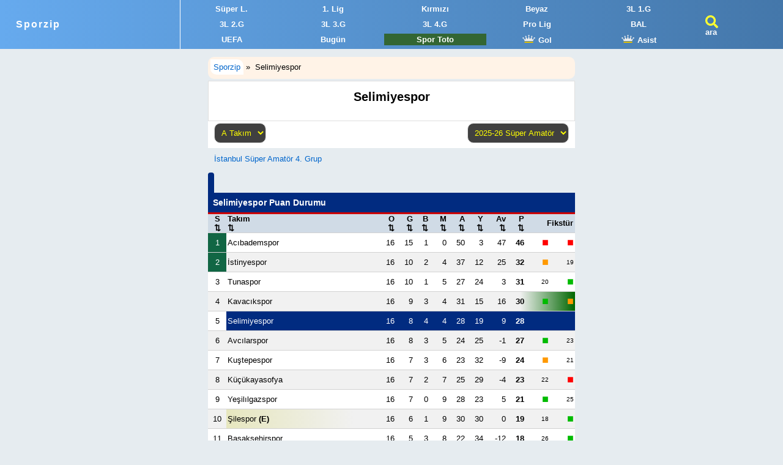

--- FILE ---
content_type: text/html
request_url: https://sporzip.com/selimiyespor
body_size: 8382
content:
<!DOCTYPE html><html lang='tr-TR'><head><script async src="https://www.googletagmanager.com/gtag/js?id=G-3PX0C2BBQW"></script><script>window.dataLayer = window.dataLayer || []; function gtag(){dataLayer.push(arguments);} gtag('js', new Date()); gtag('config', 'G-3PX0C2BBQW');</script><meta charset="UTF-8"><title>Selimiyespor - Puan Durumu, Maç Sonuçları, Kadro ve Fikstür</title><meta name="viewport" content="width=device-width, initial-scale=1"><meta name="description" content="Selimiyespor 2025-2026 sezonu puan durumu, maç sonuçları, fikstür, A Takım ve altyapı kadrosu"><meta property="og:type" content="website"><meta property="og:site_name" content="Sporzip"><meta property="og:locale" content="tr_TR"><meta property="og:title" content="Selimiyespor - Puan Durumu, Maç Sonuçları, Kadro ve Fikstür"><meta property="og:description" content="Selimiyespor 2025-2026 sezonu puan durumu, maç sonuçları, fikstür, A Takım ve altyapı kadrosu"><meta name="twitter:card" content="summary"><meta name="twitter:site" content="@sporzip"><meta name="twitter:title" content="Selimiyespor - Puan Durumu, Maç Sonuçları, Kadro ve Fikstür"><meta name="twitter:description" content="Selimiyespor 2025-2026 sezonu puan durumu, maç sonuçları, fikstür, A Takım ve altyapı kadrosu"><link rel="image_src" href="https://sporzip.com/i/oi3.jpg"><meta name="twitter:image" content="https://sporzip.com/i/oi3.jpg"><meta property="og:image" content="https://sporzip.com/i/oif1.jpg"><link rel="canonical" href="https://sporzip.com/selimiyespor" type="text/html"><link rel="manifest" href="/manifest.json"><link rel="shortcut icon" href="/favicon.ico"><link rel="apple-touch-icon" sizes="180x180" href="/pwa/180.png"><link rel="apple-touch-icon" sizes="167x167" href="/pwa/167.png"><link rel="apple-touch-icon" sizes="152x152" href="/pwa/152.png"><link rel="apple-touch-icon" sizes="120x120" href="/pwa/120.png"><script async src="https://pagead2.googlesyndication.com/pagead/js/adsbygoogle.js?client=ca-pub-8265340057835799"
     crossorigin="anonymous"></script><style>@media screen and (max-width:355px){.logo a{font-size:1.2em}body{font-size:11px}}@media screen and (min-width:355px){.logo a{letter-spacing:2px;font-size:1.2em}body{font-size:13px}}@media screen and (max-width:415px){.Shm a img{display:none}}@media screen and (max-width:401px){.sw401c{display:block}.sw401p{display:none}}@media screen and (min-width:401px){.sw401c{display:none}.sw401p{display:block}}@media screen and (max-width:599px){#S1hm .Shm a{width:25%}.sw767{display:none}#c_szapp{display:block}}@media screen and (min-width:599px){#S1hm .Shm a{width:20%}#c_szapp{display:none}}@media screen and (max-width:1220px){#ad_pc_fix_300_600,#ad_r_pc,#ad_r2_pc,#ad_l_pc{display:none}}#poz{position:absolute;left:-310px}#porz{position:absolute;right:-10px}#ad_r_pc{position:fixed;top:85px;width:300px;height:250px}#ad_r2_pc{position:fixed;top:320px;width:300px;height:250px;background-image:url(/i/uefa_ulke_puani_siralama.jpg)}#ad_l_pc{position:fixed;top:85px;width:300px;height:600px}#ad_pc_fix_300_600{position:fixed;top:85px;width:300px;height:533px;background-image:url(/i/r0.jpg)}#c_szapp img{width:100%;border-radius:20px}body,ul,ol,li{margin:0;padding:0}h1,h2,h3,h4{margin:0}h1{font-size:1.5em}h1 span{display:block;font-size:0.8em}h2,h3,h4{font-size:1.1em}ol,li,ul{list-style:none}table{border-collapse:collapse}abbr{text-decoration:none}body{background:#e6ecf0}body,input,select{font-family:Roboto,Tahoma,Arial}input,textarea,select,.card{background:#fff;border:1px solid #dfdfdf}select{padding:7px}.wrapper{width:98%;max-width:600px;margin:93px auto 0 auto;position:relative}#S1hm{position:fixed;left:0;top:0;z-index:9;width:100%;background:linear-gradient(to right,#6ae,#47a)}.logo{float:left;width:21%;padding:31px 0 31px 2%;border-right:1px solid #fff}#S1hm h1{font-size:1em}.t3usa{float:left;width:9%;padding-top:25px;padding-left:2%}#S1hm a{color:#fff;font-weight:700}.Shm{float:left;width:65%;padding:2px 0}.Shm img{width:23px;height:13px}#S1hm .Shm a{float:left;padding:2px 0;margin:3px 0;text-align:center;display:block;color:#fff}#S1hm .Shm a:hover{background:#eee;color:#000}#Sbar{width:100%;background:linear-gradient(to right,#6ae,#47a);padding:2px 0;position:fixed;left:0;top:0;z-index:444}#Sbar .search_2mob{float:left;width:85%;padding-left:2%}.search_2mob input{width:100%;margin:5px 0 5px 0;font-weight:700;font-size:1.1em;letter-spacing:1px}.search_2mob input{width:100%;padding:0;height:34px;text-indent:5px}.selig{width:100%;margin:5px 0;padding:10px}.c_SR{background:#404040;color:#ff0;border-radius:10px}.cs_BL{width:100%;display:inline-block;padding:7px 0;background:#fff3e7;border-radius:10px}.cs_BL li{float:left;margin:2px 4px;height:18px}.cs_BL a{padding:5px;background:#fff;border-radius:0 10px}p{padding:10px 5%;font-size:1.1em}caption{width:96%;padding:8px 2%;text-align:left;background:#184f82;color:#fff;border-radius:10px 10px 0 0}caption a,caption a:active,caption a:visited{color:#fff;text-decoration:underline}thead th{background:#d0dbe6;height:30px} td{height:24px}.liste{width:100%;margin-bottom:20px}.liste tr{background:#fff;border-bottom:1px solid #d2d2d2}.liste tr:nth-child(even){background-color:#f1f1f1}.liste tr:hover{background:#ffc}.liste td:first-child{padding-left:2px}.liste td:last-child,.liste thead th:last-child{padding-right:2px}.liste td a{display:block;padding:8px 0}.S_dn td a{display:inline}.S_d2n td+td+td a{display:block}a,a:active,a:visited{color:#000;text-decoration:none}a:hover{color:#006199}.c_RL{color:#06c!important}.c_aRL a{color:#06c!important}.c_YDO{display:flex;justify-content:center;align-items:center}.c_DO{display:flex;align-items:center}.c_YO{display:flex;justify-content:center}.card{padding:14px;margin-bottom:12px}.card h1{text-align:center}.c_FI{width:22px;height:21px;background:url("/s/l.svg")no-repeat;float:left;padding-right:6px}.Sis,.fasvg_exit,.fasvg_cam{display:block;float:left;cursor:pointer}.Sis{width:25px;height:21px;padding-top:20px;background:url("/s/s.svg")no-repeat}.fasvg_exit{width:25px;height:25px;margin:10px 5px;background:url("/s/x.svg")no-repeat}.fasvg_cam{width:22px;height:21px;background:url("/s/v.svg")no-repeat}.s3_,.s1_,.s0_{padding:2px 3px;color:#fff!important;border-radius:5px}.s3_{background-color:rgba(0,102,0,.9)}.s1_{background-color:#47a}.s0_{background-color:rgba(204,2,2,.9)}a.s7_{color:#1a0dab}.C2S caption{background:#e6ecf0;width:100%;padding:5px 0 0 0}.C2S caption span{ width:10px;height:33px;margin-right:4px;float:left;border-radius:4px 4px 0 0 }.C2S caption li{background:#47a;padding:7px 5px;margin-right:3px;float:left;border-radius:6px 6px 0 0}.STclc td{text-align:center}.STclc td:nth-child(2),.STclc th:nth-child(2){text-align:left}.ST3L td:nth-child(3){text-align:left}.STK_c_l_r td:first-child{text-align:center}.STK_c_l_r th+th{text-align:left}.STK_c_l_r th:last-child,.STK_c_l_r td:last-child{text-align:right}.Sllr td,.Sllr th{text-align:center}.Sllr td+td+td,.Sllr th+th+th{text-align:right}.Sccc td{text-align:center}#footer a{color:#fff;padding:0 10px}#cupm th{text-align:left;text-indent:15px}#cupm td:first-child{font-size:0.8em}#cupm td:nth-child(2){text-align:right}#cupm td:nth-child(3){text-align:center;min-width:35px;font-weight:600}#cupm td:last-child{text-align:center}.se1m th{text-align:left;height:24px}.se1m th:nth-child(2){text-align:right}.se1m th:nth-child(3){text-align:center}.se1m td:first-child{font-size:0.8em}.se1m td:nth-child(2){text-align:right}.se1m td:nth-child(3){text-align:center;min-width:40px;font-weight:600;color:#000}.se1m td:last-child{text-align:center}.Spdf li{float:left;padding:4px;margin:5px 4px}#notlarcss ul{padding:10px 5%;font-size:1.1em;background:#f5e7c7;margin-bottom:20px}#notlarcss li{list-style-type:square;padding:5px 0}.sd,.sk,.se,.S_sl1,.S_sl2,.S_sl3,.S_sl4,.ad,.S_al3,.fk,.ae,.S_kl,.S_kle,.S_kl3,.S_yg6,.kd,.ul,.S_pf,.S_bpf,.S_c64,.S_c128,.po,.S_pe,.pb,.ba,.pa,.kg,.ka,.ud,.ue,.it,.sp,.ap,.pe,.sm{color:#fff}.sd,.sk,.sp,.S_sl4{background:#0a1b51}.S_sl1,.S_sl2{background:#254472}.S_sl3{background:#224c8a}.S_al3{background:#453D3D}.se{background:#507ab7}.ad,.fk,.ud{background:#1581d6}.S_kle{background:#554B49}.ae,.ue,.ap,.S_kl,.S_kl3{background:#6F4B49}.S_yg6{background:#681F8B}.liste td .S_yg6 a{margin:0;color:#fff;text-decoration:underline}.ul,.sm{background:#082F08}.S_pf{background:#5E3590}.S_c64,.S_c128{background:#6ae}.po{background:#164}.S_pe{background:#363}.pb{background-image:linear-gradient(to right, #164 , #c80)}.S_bpf{background-image:linear-gradient(to right, #5E3590 , #c80)}.ba{background:#c80}.ka{background:#f00}.pa{background:#c55}.kg{background:#433372}.it{background:#9c3}.pe{background:#a9b930}.kd{background:#900} #graphpc{min-width:310px;max-width:600px;height:400px;margin:0 0 5px 0}.S1ms td:last-child{display:flex;justify-content:center}.S1ms td:last-child a{padding:0;width:34px;height:30px;display:block;float:left;cursor:pointer;background:url("/s/r.svg?a")no-repeat;background-position:center}.S_pok{cursor:pointer}.S_pok.asc,.S_pok.desc{ background:#fff;text-align:center!important}.S_pok.asc{ color:red}.S_pok.desc{ color:green; }@media screen and (min-width:420px){.S4_,.S5_,.S6_{font-size:1.4em}}.Sh_{font-size:0.8em}.S4_{color:#0b0}.S5_{color:#f90}.S6_{color:#f00}#cs_ligname{margin:10px 0;text-indent:10px}#girismenu{width:100%;text-align:right;border-bottom:1px solid #ccc;margin:4px 0}#puan-durumu th{text-align:left;padding:0 2px}#puan-durumu th:first-child,#puan-durumu td:first-child{text-align:center}#puan-durumu td{padding:0 2px}#puan-durumu th+th+th,#puan-durumu td+td+td{text-align:right}#puan-durumu th:last-child{text-align:right;padding-right:3px}#puan-durumu td:nth-child(10){font-weight:900}#puan-durumu a{display:block}.tarbug td{text-align:center}.tarbug td:nth-child(3){text-align:right;min-width:100px}.tarbug td:nth-child(4){font-weight:bold}.tarbug td:nth-child(5){text-align:left;min-width:100px}#ta4bs a{width:24.7%}#ta6bs a{width:16.3%}.tablink{width:100%;display:block}.tablink a{float:left;display:block;padding:5px 0;color:#fff;background:#5793CF;border-right:1px solid #fff;border-bottom:1px solid #fff;cursor:pointer;text-align:center}.tablink a:hover{padding:5px 0;color:#fff}.c_AY td+td{text-align:center}#kadro th{text-align:left}#kadro th:nth-child(1){text-indent:7px}#kadro th+th+th{text-align:center}#kadro th:last-child{text-align:right;padding-right:4px}#kadro td:nth-child(1) img{width:25px;height:16.66px}#kadro td+td+td{text-align:center}#kadro td:last-child{text-align:right;padding-right:4px}#kadro tfoot td{background:#ddd;padding:0 4px;font-weight:bold}#kadro tfoot td:nth-child(2){text-align:right;padding-right:10px}#kadro a{color:#06c;display:block}#biletlis td{text-align:center}#biletlis th{font-size:0.8em}.c_ftd{display:block;width:12px;height:14px;background:url("/i/svg/011_td.svg")no-repeat}#lig-puan-durumu caption,.sbt2 caption {position:sticky;position:-webkit-sticky;top:80px;z-index:5}#lig-puan-durumu thead th,.sbt2 thead th{position:sticky;position:-webkit-sticky;top:150px;z-index:5} .sbt1 caption {position:sticky;position:-webkit-sticky;top:80px;z-index:5;height:16px}.sbt1 thead th{position:sticky;position:-webkit-sticky;top:112px;z-index:5} .sbt86p thead th{top:82px}</style><script>function showResult(t){ t.length<3?document.getElementById("livesearch") .innerHTML="":(window.XMLHttpRequest?xmlhttp=new XMLHttpRequest:xmlhttp=new ActiveXObject("Microsoft.XMLHTTP"), xmlhttp.onreadystatechange=function(){ 4==this.readyState&&200==this.status&&(document.getElementById("livesearch").innerHTML=this.responseText)}, xmlhttp.open("GET","/livesearch.php?q="+t,!0),xmlhttp.send()) }function P_si(n) { var th = event.target.closest("th"); var tablo = th.closest("table"); var tbody = tablo.querySelector("tbody"); var dir = th.getAttribute("data-dir") === "desc" ? "asc" : "desc"; th.setAttribute("data-dir", dir); var ths = th.parentNode.querySelectorAll("th"); ths.forEach(function(t) { t.classList.remove("asc", "desc"); }); th.classList.add(dir); var rows = Array.prototype.slice.call(tbody.querySelectorAll("tr")); rows.sort(function(a, b) { var x = a.cells[n].innerText.trim(); var y = b.cells[n].innerText.trim(); if (!isNaN(x) && !isNaN(y)) { x = parseFloat(x); y = parseFloat(y); } else { return dir === "asc" ? x.localeCompare(y, 'tr', {sensitivity:'base'}) : y.localeCompare(x, 'tr', {sensitivity:'base'}); } return dir === "asc" ? x - y : y - x; }); tbody.innerHTML = ""; rows.forEach(function(r) { tbody.appendChild(r); });}</script></head><body><div id="S1hm"><div class="logo"><a href="/" title="Sporzip - Maç Sonuçları, Puan Durumu">Sporzip</a></div><div class="Shm"><ul><li><a href="/super-lig" title="Süper Lig Maç Sonuçları">Süper L.</a></li><li><a href="/1-lig" title="1. Lig">1. Lig</a></li><li><a href="/2-lig-kirmizi" title="2. Lig Kırmızı Grup">Kırmızı</a></li><li><a href="/2-lig-beyaz" title="2. Lig Beyaz Grup">Beyaz</a></li><li><a href="/3-lig-1" title="3. Lig 1. Grup">3L 1.G</a></li><li><a href="/3-lig-2" title="3. Lig 2. Grup">3L 2.G</a></li><li><a href="/3-lig-3" title="3. Lig 3. Grup">3L 3.G</a></li><li><a href="/3-lig-4" title="3. Lig 4. Grup">3L 4.G</a></li><li class="sw767"><a href="/analiz/profesyonel-ligler-puan-durumu" title="Profesyonel Ligler Toplu Puan Durumu">Pro Lig</a></li><li><a href="/bal" title="Bölgesel Amatör Ligler">BAL</a></li><li><a href="/analiz/uefa-ulkeler-siralamasi" title="UEFA Ülke Puanı">UEFA</a></li><li><a href="/bugunku-maclar" title="Bugünkü Maçlar">Bugün</a></li><li class="sw767"><a href="/spor-toto-ne-verir" title="Spor Toto Ne Verir?" style="background:#363;color:#fff"><div class="sw401c">S. Toto</div><div class="sw401p">Spor Toto</div></a></li><li><a href="/gol-kralligi/super-lig" title="Süper Lig Gol Krallığı"><img src="/s/k.svg" alt=""> Gol</a></li><li class="sw767"><a href="/asist-kralligi/super-lig" title="Süper Lig Asist Krallığı"><img src="/s/k.svg" alt=""> Asist</a></li></ul></div><div class="t3usa"><a href="#" rel="search" onclick="document.getElementById('S1hm').style.display='none';document.getElementById('Sbar').style.display='block';document.getElementById('def2').focus();" title="Ara" class="Sis">ara</a></div>
</div>
<div id="Sbar" style="display:none">
<div class="search_2mob">
<input type="text" id="def2" autocomplete="off" placeholder="Ara (Lig, Kulüp, Futbolcu, Antrenör, Hakem)" size="30" maxlength="32" onkeyup="showResult(this.value)">
<ul id="livesearch"></ul>
</div>
<a href="#" onclick="document.getElementById('Sbar').style.display='none';document.getElementById('S1hm').style.display='block';" class="fasvg_exit"></a>
</div>
<div class="wrapper"><div id="poz"><div id="ad_l_pc"><script async src="https://pagead2.googlesyndication.com/pagead/js/adsbygoogle.js?client=ca-pub-8265340057835799"
     crossorigin="anonymous"></script>
<!-- sporzip 300x600 sol sabit -->
<ins class="adsbygoogle"
     style="display:inline-block;width:300px;height:600px"
     data-ad-client="ca-pub-8265340057835799"
     data-ad-slot="5855616547"></ins>
<script>
     (adsbygoogle = window.adsbygoogle || []).push({});
</script></div></div><ul class="cs_BL c_aRL" itemscope itemtype="https://schema.org/BreadcrumbList"><li itemprop="itemListElement" itemscope itemtype="https://schema.org/ListItem"><meta itemprop="position" content="1"><a itemprop="item" href="/"><span itemprop="name">Sporzip</span></a> »</li><li itemprop="itemListElement" itemscope itemtype="https://schema.org/ListItem"><meta itemprop="position" content="2"><meta itemprop="url" content="/selimiyespor"><span itemprop="name">Selimiyespor</span></li></ul><div class="card" style="padding-bottom:27px;margin-bottom:0;text-align:center"><h1>Selimiyespor</h1></div><table style="width:100%;background:#fff"><tr><td style="width:50%;padding:3px 0 8px 10px"><select onchange="javascript:location.href='selimiyespor' + this.value;" class="c_SR" aria-label="Selimiyespor Takımlar"><option value="">A Takım</option><option value="-u17">U17</option></select></td><td style="text-align:right;padding:3px 10px 8px 0"><select onchange="javascript:location.href='selimiyespor' + this.value;" class="c_SR" aria-label="Selimiyespor Sezonlar"><option value="" selected>2025-26 Süper Amatör</option><option value="-2024">2024-25 Süper Amatör</option><option value="-2023">2023-24 Süper Amatör</option><option value="-2022">2022-23 Süper Amatör</option><option value="-2021">2021-22 Süper Amatör</option><option value="-2019">2019-20 Süper Amatör</option><option value="-2016">2016-17 Süper Amatör</option><option value="-2012">2012-13 Süper Amatör</option></select></td></tr></table><div id="cs_ligname"><a href="/istanbul-super-amator-d" title="İstanbul Süper Amatör 4. Grup" style="color:#06c">İstanbul Süper Amatör 4. Grup</a></div><table id="puan-durumu" class="liste C2S sbt2"><caption style="border-bottom:3px solid #c00"><span style="background:#012B80"></span><ul style="width:100%;height:33px"></ul><h2 style="padding:8px;background:#012B80;color:#fff">Selimiyespor Puan Durumu</h2></caption><thead><tr><th onclick="P_si(0)" class="S_pok"><abbr title="Sıra">S</abbr><br>⇅</th><th onclick="P_si(1)" class="S_pok">Takım<br>⇅</th><th onclick="P_si(2)" class="S_pok"><abbr title="Oynadığı Maç">O</abbr><br>⇅</th><th onclick="P_si(3)" class="S_pok"><abbr title="Galibiyet">G</abbr><br>⇅</th><th onclick="P_si(4)" class="S_pok"><abbr title="Beraberlik">B</abbr><br>⇅</th><th onclick="P_si(5)" class="S_pok"><abbr title="Mağlubiyet">M</abbr><br>⇅</th><th onclick="P_si(6)" class="S_pok"><abbr title="Attığı Gol">A</abbr><br>⇅</th><th onclick="P_si(7)" class="S_pok"><abbr title="Yediği Gol">Y</abbr><br>⇅</th><th onclick="P_si(8)" class="S_pok"><abbr title="Averaj">Av</abbr><br>⇅</th><th onclick="P_si(9)" class="S_pok"><abbr title="Puan">P</abbr><br>⇅</th><th colspan="2"><abbr title="Fikstür">Fikstür</abbr></th></tr></thead><tr><td class="po">1</td><td><a href="/acibademspor" title="Acıbademspor">Acıbademspor</a></td><td>16</td><td>15</td><td>1</td><td>0</td><td>50</td><td>3</td><td>47</td><td>46</td><td class="S6_">■</td><td class="S6_">■</td></tr><tr><td class="po">2</td><td><a href="/istinyespor" title="İstinyespor">İstinyespor</a></td><td>16</td><td>10</td><td>2</td><td>4</td><td>37</td><td>12</td><td>25</td><td>32</td><td class="S5_">■</td><td class="Sh_">19</td></tr><tr><td style="background:#fff;color:#000">3</td><td><a href="/tunaspor" title="Bayrampaşa Tunaspor">Tunaspor</a></td><td>16</td><td>10</td><td>1</td><td>5</td><td>27</td><td>24</td><td>3</td><td>31</td><td class="Sh_">20</td><td class="S4_">■</td></tr><tr style="background:linear-gradient(to left, #060 0%, #f1f1f1 15%)"><td style="background:#f1f1f1;color:#000">4</td><td><a href="/kavacikspor" title="Kavacıkspor">Kavacıkspor</a></td><td>16</td><td>9</td><td>3</td><td>4</td><td>31</td><td>15</td><td>16</td><td>30</td><td class="S4_">■</td><td class="S5_">■</td></tr><tr style="background:#012B80;color:#fff"><td style="background:#fff;color:#000">5</td><td><a href="/selimiyespor" title="Selimiyespor" style="color:#fff">Selimiyespor</a></td><td>16</td><td>8</td><td>4</td><td>4</td><td>28</td><td>19</td><td>9</td><td>28</td><td class="Sh_"></td><td class="Sh_"></td></tr><tr><td style="background:#f1f1f1;color:#000">6</td><td><a href="/avcilarspor" title="Avcılarspor">Avcılarspor</a></td><td>16</td><td>8</td><td>3</td><td>5</td><td>24</td><td>25</td><td>-1</td><td>27</td><td class="S4_">■</td><td class="Sh_">23</td></tr><tr><td style="background:#fff;color:#000">7</td><td><a href="/kustepespor" title="Kuştepespor">Kuştepespor</a></td><td>16</td><td>7</td><td>3</td><td>6</td><td>23</td><td>32</td><td>-9</td><td>24</td><td class="S5_">■</td><td class="Sh_">21</td></tr><tr><td style="background:#f1f1f1;color:#000">8</td><td><a href="/kucukayasofyaspor" title="Küçükayasofyaspor">Küçükayasofya</a></td><td>16</td><td>7</td><td>2</td><td>7</td><td>25</td><td>29</td><td>-4</td><td>23</td><td class="Sh_">22</td><td class="S6_">■</td></tr><tr><td style="background:#fff;color:#000">9</td><td><a href="/yesililgazspor" title="Yeşilılgazspor">Yeşilılgazspor</a></td><td>16</td><td>7</td><td>0</td><td>9</td><td>28</td><td>23</td><td>5</td><td>21</td><td class="S4_">■</td><td class="Sh_">25</td></tr><tr style="background:linear-gradient(to right, #e5e5b7 0%, #f1f1f1 40%)"><td style="background:#f1f1f1;color:#000">10</td><td><a href="/silespor" title="Şilespor">Şilespor <b>(E)</b></a></td><td>16</td><td>6</td><td>1</td><td>9</td><td>30</td><td>30</td><td>0</td><td>19</td><td class="Sh_">18</td><td class="S4_">■</td></tr><tr><td style="background:#fff;color:#000">11</td><td><a href="/basaksehirspor" title="Başakşehirspor">Başakşehirspor</a></td><td>16</td><td>5</td><td>3</td><td>8</td><td>22</td><td>34</td><td>-12</td><td>18</td><td class="Sh_">26</td><td class="S4_">■</td></tr><tr style="background:linear-gradient(to right, #a5c5c5 0%, #f1f1f1 150%)"><td class="kd">12</td><td><a href="/sirintepespor" title="Şirintepe Spor Kulübü">Şirintepe <b>(D)</b></a></td><td>16</td><td>3</td><td>1</td><td>12</td><td>16</td><td>42</td><td>-26</td><td>10</td><td class="S6_">■</td><td class="Sh_">17</td></tr><tr><td class="kd">13</td><td><a href="/bahcelievler-soganli-olimpikspor" title="Bahçelievler Olimpikspor">Bahçelievler Olimpikspor</a></td><td>16</td><td>3</td><td>0</td><td>13</td><td>20</td><td>38</td><td>-18</td><td>9</td><td class="Sh_">24</td><td class="S4_">■</td></tr><tr><td class="kd">14</td><td><a href="/gokturkspor" title="Göktürkspor">Göktürkspor</a></td><td>16</td><td>1</td><td>2</td><td>13</td><td>10</td><td>45</td><td>-35</td><td>5</td><td class="S4_">■</td><td class="S5_">■</td></tr><tfoot class="Spdf"><tr><td colspan="12"><ul><li class="po">Play-Off</li><li class="kd">Alt Lig</li></ul></td></tr></tfoot></table><table class="liste se1m S1ms"><caption style="background:#012B80;color:#fff;border-bottom:3px solid #c00"><h2>Selimiyespor Maç Sonuçları</h2></caption><thead><tr><th>Tarih</th><th>Evsahibi</th><th>Sonuç</th><th>Misafir</th><th></th><th></th></tr></thead><tr><td><time datetime="2025-10-05 17:30">05.10</time></td><td><a href="/acibademspor">Acıbademspor</a></td><td><span class="s0_">1 : 0</span></td><td>Selimiyespor</td><td></td><td><a href="/mac/acibademspor-selimiyespor" title="Acıbademspor - Selimiyespor Maçları"></a></td></tr><tr><td><time datetime="2025-10-11 17:30">11.10</time></td><td>Selimiyespor</td><td><span class="s3_">3 : 0</span></td><td><a href="/gokturkspor">Göktürkspor</a></td><td></td><td><a href="/mac/selimiyespor-gokturkspor" title="Selimiyespor - Göktürkspor Maçları"></a></td></tr><tr><td><time datetime="2025-10-19 17:00">19.10</time></td><td><a href="/kavacikspor">Kavacıkspor</a></td><td><span class="s1_">1 : 1</span></td><td>Selimiyespor</td><td></td><td><a href="/mac/kavacikspor-selimiyespor" title="Kavacıkspor - Selimiyespor Maçları"></a></td></tr><tr><td><time datetime="2025-10-25 15:00">25.10</time></td><td>Selimiyespor</td><td><span class="s0_">0 : 1</span></td><td><a href="/sirintepespor">Şirintepe</a></td><td></td><td><a href="/mac/selimiyespor-sirintepespor" title="Selimiyespor - Şirintepe Maçları"></a></td></tr><tr><td><time datetime="2025-11-02 15:00">02.11</time></td><td><a href="/silespor">Şilespor</a></td><td><span class="s3_">2 : 3</span></td><td>Selimiyespor</td><td></td><td><a href="/mac/silespor-selimiyespor" title="Şilespor - Selimiyespor Maçları"></a></td></tr><tr><td><time datetime="2025-11-08 17:00">08.11</time></td><td>Selimiyespor</td><td><span class="s1_">0 : 0</span></td><td><a href="/istinyespor">İstinyespor</a></td><td></td><td><a href="/mac/selimiyespor-istinyespor" title="Selimiyespor - İstinyespor Maçları"></a></td></tr><tr><td><time datetime="2025-11-16 16:00">16.11</time></td><td><a href="/tunaspor">Tunaspor</a></td><td><span class="s3_">1 : 4</span></td><td>Selimiyespor</td><td></td><td><a href="/mac/tunaspor-selimiyespor" title="Tunaspor - Selimiyespor Maçları"></a></td></tr><tr><td><time datetime="2025-11-22 17:00">22.11</time></td><td>Selimiyespor</td><td><span class="s1_">2 : 2</span></td><td><a href="/kustepespor">Kuştepespor</a></td><td></td><td><a href="/mac/selimiyespor-kustepespor" title="Selimiyespor - Kuştepespor Maçları"></a></td></tr><tr><td><time datetime="2025-12-06 17:00">06.12</time></td><td>Selimiyespor</td><td><span class="s3_">3 : 1</span></td><td><a href="/avcilarspor">Avcılarspor</a></td><td></td><td><a href="/mac/selimiyespor-avcilarspor" title="Selimiyespor - Avcılarspor Maçları"></a></td></tr><tr><td><time datetime="2025-12-10 15:00">10.12</time></td><td><a href="/kucukayasofyaspor">Küçükayasofya</a></td><td><span class="s0_">2 : 0</span></td><td>Selimiyespor</td><td></td><td><a href="/mac/kucukayasofyaspor-selimiyespor" title="Küçükayasofya - Selimiyespor Maçları"></a></td></tr><tr><td><time datetime="2025-12-14 13:00">14.12</time></td><td><a href="/bahcelievler-soganli-olimpikspor">Bahçelievler Olimpikspor</a></td><td><span class="s3_">2 : 3</span></td><td>Selimiyespor</td><td></td><td><a href="/mac/bahcelievler-olimpikspor-selimiyespor" title="Bahçelievler Olimpikspor - Selimiyespor Maçları"></a></td></tr><tr><td><time datetime="2025-12-20 15:00">20.12</time></td><td>Selimiyespor</td><td><span class="s3_">2 : 1</span></td><td><a href="/yesililgazspor">Yeşilılgazspor</a></td><td></td><td><a href="/mac/selimiyespor-yesililgazspor" title="Selimiyespor - Yeşilılgazspor Maçları"></a></td></tr><tr><td><time datetime="2025-12-28 15:00">28.12</time></td><td><a href="/basaksehirspor">Başakşehirspor</a></td><td><span class="s3_">2 : 3</span></td><td>Selimiyespor</td><td></td><td><a href="/mac/basaksehirspor-selimiyespor" title="Başakşehirspor - Selimiyespor Maçları"></a></td></tr><tr><td><time datetime="2026-01-03 13:00">03.01</time></td><td>Selimiyespor</td><td><span class="s0_">0 : 1</span></td><td><a href="/acibademspor">Acıbademspor</a></td><td></td><td><a href="/mac/selimiyespor-acibademspor" title="Selimiyespor - Acıbademspor Maçları"></a></td></tr><tr><td><time datetime="2026-01-11 14:00">11.01</time></td><td><a href="/gokturkspor">Göktürkspor</a></td><td><span class="s1_">1 : 1</span></td><td>Selimiyespor</td><td></td><td><a href="/mac/gokturkspor-selimiyespor" title="Göktürkspor - Selimiyespor Maçları"></a></td></tr><tr><td><time datetime="2026-01-17 17:30">17.01</time></td><td>Selimiyespor</td><td><span class="s3_">3 : 1</span></td><td><a href="/kavacikspor">Kavacıkspor</a></td><td></td><td><a href="/mac/selimiyespor-kavacikspor" title="Selimiyespor - Kavacıkspor Maçları"></a></td></tr><tr><td><time datetime="2026-01-25 15:00">Yarın</time></td><td><a href="/sirintepespor">Şirintepe</a></td><td><span style="font-style:italic;font-size:0.85em;color:#000">15<sup>00</sup></span></td><td>Selimiyespor</td><td></td><td><a href="/mac/sirintepespor-selimiyespor" title="Şirintepe - Selimiyespor Maçları"></a></td></tr><tr><td></td><td>Selimiyespor</td><td>v</td><td><a href="/silespor">Şilespor</a></td><td></td><td><a href="/mac/selimiyespor-silespor" title="Selimiyespor - Şilespor Maçları"></a></td></tr><tr><td></td><td><a href="/istinyespor">İstinyespor</a></td><td>v</td><td>Selimiyespor</td><td></td><td><a href="/mac/istinyespor-selimiyespor" title="İstinyespor - Selimiyespor Maçları"></a></td></tr><tr><td></td><td>Selimiyespor</td><td>v</td><td><a href="/tunaspor">Tunaspor</a></td><td></td><td><a href="/mac/selimiyespor-tunaspor" title="Selimiyespor - Tunaspor Maçları"></a></td></tr><tr><td></td><td><a href="/kustepespor">Kuştepespor</a></td><td>v</td><td>Selimiyespor</td><td></td><td><a href="/mac/kustepespor-selimiyespor" title="Kuştepespor - Selimiyespor Maçları"></a></td></tr><tr><td></td><td>Selimiyespor</td><td>v</td><td><a href="/kucukayasofyaspor">Küçükayasofya</a></td><td></td><td><a href="/mac/selimiyespor-kucukayasofyaspor" title="Selimiyespor - Küçükayasofya Maçları"></a></td></tr><tr><td></td><td><a href="/avcilarspor">Avcılarspor</a></td><td>v</td><td>Selimiyespor</td><td></td><td><a href="/mac/avcilarspor-selimiyespor" title="Avcılarspor - Selimiyespor Maçları"></a></td></tr><tr><td></td><td>Selimiyespor</td><td>v</td><td><a href="/bahcelievler-soganli-olimpikspor">Bahçelievler Olimpikspor</a></td><td></td><td><a href="/mac/selimiyespor-bahcelievler-olimpikspor" title="Selimiyespor - Bahçelievler Olimpikspor Maçları"></a></td></tr><tr><td></td><td><a href="/yesililgazspor">Yeşilılgazspor</a></td><td>v</td><td>Selimiyespor</td><td></td><td><a href="/mac/yesililgazspor-selimiyespor" title="Yeşilılgazspor - Selimiyespor Maçları"></a></td></tr><tr><td></td><td>Selimiyespor</td><td>v</td><td><a href="/basaksehirspor">Başakşehirspor</a></td><td></td><td><a href="/mac/selimiyespor-basaksehirspor" title="Selimiyespor - Başakşehirspor Maçları"></a></td></tr></table><table id="kadro" class="liste sbt1 sbt86p"><caption style="background:#012B80;color:#fff;;border-bottom:3px solid #c00"><h2>Selimiyespor Kadrosu</h2></caption><thead><tr><th><abbr title="Uyruk">U</abbr></th><th>Futbolcu Adı</th><th><abbr title="Pozisyon">P</abbr></th><th>Yaş</th></tr></thead><tr><td><img src="/i/f/TUR.svg" alt=""></td><td><a href="/futbolcu/bugra-ozcoban">Buğra Özçoban</a></td><td>K</td><td>24</td></tr><tr style="border-top:2px solid #aaa"><td><img src="/i/f/TUR.svg" alt=""></td><td><a href="/futbolcu/aykut-taskinfurat">Aykut Taşkınfurat</a></td><td>D</td><td>37</td></tr><tr><td><img src="/i/f/TUR.svg" alt=""></td><td><a href="/futbolcu/efe-akyol">Efe Akyol</a></td><td>D</td><td>23</td></tr><tr style="border-top:2px solid #aaa"><td><img src="/i/f/TUR.svg" alt=""></td><td><a href="/futbolcu/bariscan-tay">Barışcan Tay</a></td><td>O</td><td>22</td></tr><tr style="border-top:2px solid #aaa"><td><img src="/i/f/TUR.svg" alt=""></td><td>Abdülkadir Polatcan</td><td></td><td>19</td></tr><tr><td><img src="/i/f/TUR.svg" alt=""></td><td>Alp Can Yakar</td><td></td><td>19</td></tr><tr><td><img src="/i/f/TUR.svg" alt=""></td><td>Arif Utku Daş</td><td></td><td>21</td></tr><tr><td><img src="/i/f/TUR.svg" alt=""></td><td>Berke Gedik</td><td></td><td>19</td></tr><tr><td><img src="/i/f/TUR.svg" alt=""></td><td>Caner Alkan</td><td></td><td>25</td></tr><tr><td><img src="/i/f/TUR.svg" alt=""></td><td>Deniz Can Özder</td><td></td><td>25</td></tr><tr><td><img src="/i/f/TUR.svg" alt=""></td><td>Efe Teker</td><td></td><td>18</td></tr><tr><td><img src="/i/f/TUR.svg" alt=""></td><td>Efehan Özekli</td><td></td><td>20</td></tr><tr><td><img src="/i/f/TUR.svg" alt=""></td><td>Ege Gökay Uşun</td><td></td><td>18</td></tr><tr><td><img src="/i/f/TUR.svg" alt=""></td><td>Kudret Enver Uygun</td><td></td><td>18</td></tr><tfoot><tr><td>14</td><td colspan="2">Yaş Ortalaması:</td><td>22,0</td></tr></tfoot></table><div id="porz"><div id="ad_r_pc"></div></div></div><div id="footer" style="float:left;width:100%;height:170px;margin-top:30px;padding-top:35px;text-align:center;background:#012B80;color:#fff">
<button id="ins-app" style="display:none;margin:0 auto;margin-bottom:15px;width:250px;background:#083;color:#fff;padding:7px 10px;border:1px solid #A8DCF2;border-radius:9px">Sporzip Uygulamasını Yükle</button>
<script>const insBut=document.getElementById('ins-app');let beforeInstallPromptEvent
window.addEventListener("beforeinstallprompt", function(e){
e.preventDefault();
beforeInstallPromptEvent=e
insBut.style.display='block'
insBut.addEventListener("click",function(){
e.prompt();
});
insBut.hidden = false;
});
insBut.addEventListener("click",function(){
beforeInstallPromptEvent.prompt();
});</script><a href="/gs" title="Galatasaray Puan Durumu">Galatasaray Puan Durumu</a> | <a href="/fb" title="Fenerbahçe Puan Durumu">Fenerbahçe Puan Durumu</a> | <a href="/bjk" title="Beşiktaş Puan Durumu">Beşiktaş Puan Durumu</a><br><br><a href="/hakkimizda" title="Hakkımızda">Hakkımızda</a> | <a href="/gizlilik" title="Gizlilik Politikası">Gizlilik</a> | <a href="/iletisim" title="İletişim">İletişim</a> | <a href="/indir" title="Sporzip uygulaması indir">İNDİR</a></div><script defer src="https://static.cloudflareinsights.com/beacon.min.js/vcd15cbe7772f49c399c6a5babf22c1241717689176015" integrity="sha512-ZpsOmlRQV6y907TI0dKBHq9Md29nnaEIPlkf84rnaERnq6zvWvPUqr2ft8M1aS28oN72PdrCzSjY4U6VaAw1EQ==" data-cf-beacon='{"version":"2024.11.0","token":"fceefd66830443359a48efc8155273cf","r":1,"server_timing":{"name":{"cfCacheStatus":true,"cfEdge":true,"cfExtPri":true,"cfL4":true,"cfOrigin":true,"cfSpeedBrain":true},"location_startswith":null}}' crossorigin="anonymous"></script>
</body></html>

--- FILE ---
content_type: text/html; charset=utf-8
request_url: https://www.google.com/recaptcha/api2/aframe
body_size: 268
content:
<!DOCTYPE HTML><html><head><meta http-equiv="content-type" content="text/html; charset=UTF-8"></head><body><script nonce="BrGMA8qCOMqAE-xGYO289g">/** Anti-fraud and anti-abuse applications only. See google.com/recaptcha */ try{var clients={'sodar':'https://pagead2.googlesyndication.com/pagead/sodar?'};window.addEventListener("message",function(a){try{if(a.source===window.parent){var b=JSON.parse(a.data);var c=clients[b['id']];if(c){var d=document.createElement('img');d.src=c+b['params']+'&rc='+(localStorage.getItem("rc::a")?sessionStorage.getItem("rc::b"):"");window.document.body.appendChild(d);sessionStorage.setItem("rc::e",parseInt(sessionStorage.getItem("rc::e")||0)+1);localStorage.setItem("rc::h",'1769265724523');}}}catch(b){}});window.parent.postMessage("_grecaptcha_ready", "*");}catch(b){}</script></body></html>